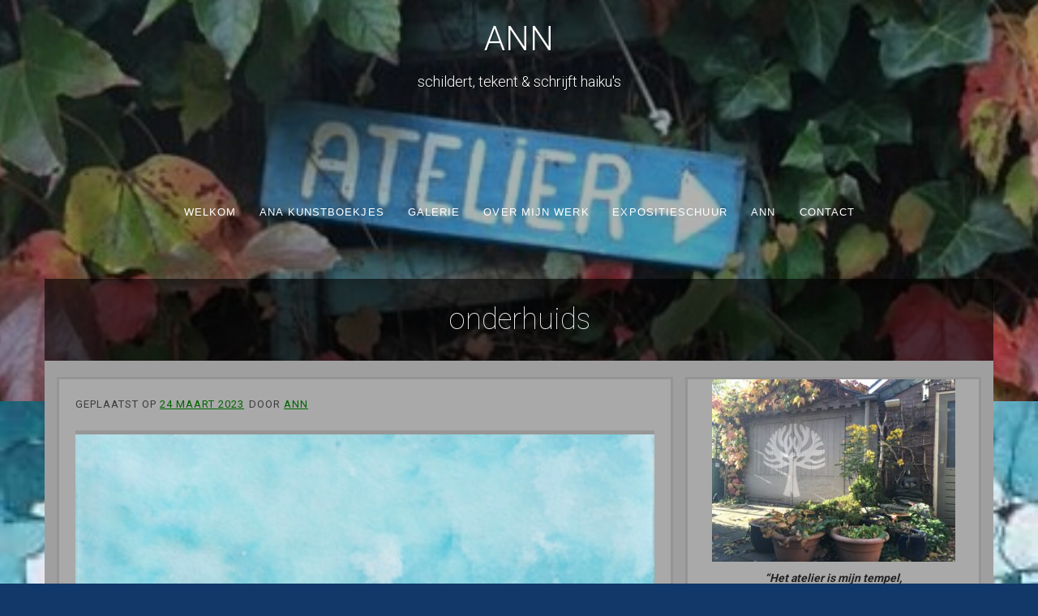

--- FILE ---
content_type: text/html; charset=UTF-8
request_url: https://annhoogendoorn.nl/onderhuids/
body_size: 15025
content:
<!DOCTYPE html>
<html lang="nl-NL">
<head>
<meta charset="UTF-8">
<meta name="viewport" content="width=device-width, initial-scale=1">
<link rel="profile" href="http://gmpg.org/xfn/11">
<link rel="pingback" href="https://annhoogendoorn.nl/xmlrpc.php">

<meta name='robots' content='index, follow, max-image-preview:large, max-snippet:-1, max-video-preview:-1' />

	<!-- This site is optimized with the Yoast SEO plugin v26.7 - https://yoast.com/wordpress/plugins/seo/ -->
	<title>onderhuids - ANN</title>
	<meta name="description" content="na haiga ’ onderhuids&quot;, tekst en beeld ©Ann Hoogendoorn. Ann schildert, tekent en schrijft haiku&#039;s in de Ooij(polder) bij Nijmegen." />
	<link rel="canonical" href="https://annhoogendoorn.nl/onderhuids/" />
	<meta property="og:locale" content="nl_NL" />
	<meta property="og:type" content="article" />
	<meta property="og:title" content="onderhuids - ANN" />
	<meta property="og:description" content="na haiga ’ onderhuids&quot;, tekst en beeld ©Ann Hoogendoorn. Ann schildert, tekent en schrijft haiku&#039;s in de Ooij(polder) bij Nijmegen." />
	<meta property="og:url" content="https://annhoogendoorn.nl/onderhuids/" />
	<meta property="og:site_name" content="ANN" />
	<meta property="article:publisher" content="https://www.facebook.com/expositieschuurOoijpolder" />
	<meta property="article:published_time" content="2023-03-24T10:37:56+00:00" />
	<meta property="og:image" content="https://annhoogendoorn.nl/wp-content/uploads/2023/03/onderhuids.jpg" />
	<meta property="og:image:width" content="320" />
	<meta property="og:image:height" content="450" />
	<meta property="og:image:type" content="image/jpeg" />
	<meta name="author" content="ann" />
	<meta name="twitter:label1" content="Geschreven door" />
	<meta name="twitter:data1" content="ann" />
	<meta name="twitter:label2" content="Geschatte leestijd" />
	<meta name="twitter:data2" content="1 minuut" />
	<script type="application/ld+json" class="yoast-schema-graph">{"@context":"https://schema.org","@graph":[{"@type":"Article","@id":"https://annhoogendoorn.nl/onderhuids/#article","isPartOf":{"@id":"https://annhoogendoorn.nl/onderhuids/"},"author":{"name":"ann","@id":"https://annhoogendoorn.nl/#/schema/person/80672548fb3175a05a7f5afb70d3bf01"},"headline":"onderhuids","datePublished":"2023-03-24T10:37:56+00:00","mainEntityOfPage":{"@id":"https://annhoogendoorn.nl/onderhuids/"},"wordCount":59,"image":{"@id":"https://annhoogendoorn.nl/onderhuids/#primaryimage"},"thumbnailUrl":"https://annhoogendoorn.nl/wp-content/uploads/2023/03/onderhuids.jpg","articleSection":["BERICHTEN"],"inLanguage":"nl-NL"},{"@type":"WebPage","@id":"https://annhoogendoorn.nl/onderhuids/","url":"https://annhoogendoorn.nl/onderhuids/","name":"onderhuids - ANN","isPartOf":{"@id":"https://annhoogendoorn.nl/#website"},"primaryImageOfPage":{"@id":"https://annhoogendoorn.nl/onderhuids/#primaryimage"},"image":{"@id":"https://annhoogendoorn.nl/onderhuids/#primaryimage"},"thumbnailUrl":"https://annhoogendoorn.nl/wp-content/uploads/2023/03/onderhuids.jpg","datePublished":"2023-03-24T10:37:56+00:00","author":{"@id":"https://annhoogendoorn.nl/#/schema/person/80672548fb3175a05a7f5afb70d3bf01"},"description":"na haiga ’ onderhuids\", tekst en beeld ©Ann Hoogendoorn. Ann schildert, tekent en schrijft haiku's in de Ooij(polder) bij Nijmegen.","breadcrumb":{"@id":"https://annhoogendoorn.nl/onderhuids/#breadcrumb"},"inLanguage":"nl-NL","potentialAction":[{"@type":"ReadAction","target":["https://annhoogendoorn.nl/onderhuids/"]}]},{"@type":"ImageObject","inLanguage":"nl-NL","@id":"https://annhoogendoorn.nl/onderhuids/#primaryimage","url":"https://annhoogendoorn.nl/wp-content/uploads/2023/03/onderhuids.jpg","contentUrl":"https://annhoogendoorn.nl/wp-content/uploads/2023/03/onderhuids.jpg","width":320,"height":450},{"@type":"BreadcrumbList","@id":"https://annhoogendoorn.nl/onderhuids/#breadcrumb","itemListElement":[{"@type":"ListItem","position":1,"name":"Home","item":"https://annhoogendoorn.nl/"},{"@type":"ListItem","position":2,"name":"onderhuids"}]},{"@type":"WebSite","@id":"https://annhoogendoorn.nl/#website","url":"https://annhoogendoorn.nl/","name":"ANN","description":"schildert, tekent &amp; schrijft haiku&#039;s","potentialAction":[{"@type":"SearchAction","target":{"@type":"EntryPoint","urlTemplate":"https://annhoogendoorn.nl/?s={search_term_string}"},"query-input":{"@type":"PropertyValueSpecification","valueRequired":true,"valueName":"search_term_string"}}],"inLanguage":"nl-NL"},{"@type":"Person","@id":"https://annhoogendoorn.nl/#/schema/person/80672548fb3175a05a7f5afb70d3bf01","name":"ann","url":"https://annhoogendoorn.nl/author/ann/"}]}</script>
	<!-- / Yoast SEO plugin. -->


<link rel='dns-prefetch' href='//player.vimeo.com' />
<link rel='dns-prefetch' href='//fonts.googleapis.com' />
<link rel="alternate" type="application/rss+xml" title="ANN &raquo; feed" href="https://annhoogendoorn.nl/feed/" />
<link rel="alternate" type="application/rss+xml" title="ANN &raquo; reacties feed" href="https://annhoogendoorn.nl/comments/feed/" />
<link rel="alternate" type="application/rss+xml" title="ANN &raquo; onderhuids reacties feed" href="https://annhoogendoorn.nl/onderhuids/feed/" />
<link rel="alternate" title="oEmbed (JSON)" type="application/json+oembed" href="https://annhoogendoorn.nl/wp-json/oembed/1.0/embed?url=https%3A%2F%2Fannhoogendoorn.nl%2Fonderhuids%2F" />
<link rel="alternate" title="oEmbed (XML)" type="text/xml+oembed" href="https://annhoogendoorn.nl/wp-json/oembed/1.0/embed?url=https%3A%2F%2Fannhoogendoorn.nl%2Fonderhuids%2F&#038;format=xml" />
<style id='wp-img-auto-sizes-contain-inline-css' type='text/css'>
img:is([sizes=auto i],[sizes^="auto," i]){contain-intrinsic-size:3000px 1500px}
/*# sourceURL=wp-img-auto-sizes-contain-inline-css */
</style>
<link rel='stylesheet' id='vimeo-for-wordpress-public-css' href='https://annhoogendoorn.nl/wp-content/plugins/vimeo/build/style-index.css?ver=1.2.2' type='text/css' media='all' />
<style id='wp-emoji-styles-inline-css' type='text/css'>

	img.wp-smiley, img.emoji {
		display: inline !important;
		border: none !important;
		box-shadow: none !important;
		height: 1em !important;
		width: 1em !important;
		margin: 0 0.07em !important;
		vertical-align: -0.1em !important;
		background: none !important;
		padding: 0 !important;
	}
/*# sourceURL=wp-emoji-styles-inline-css */
</style>
<style id='wp-block-library-inline-css' type='text/css'>
:root{--wp-block-synced-color:#7a00df;--wp-block-synced-color--rgb:122,0,223;--wp-bound-block-color:var(--wp-block-synced-color);--wp-editor-canvas-background:#ddd;--wp-admin-theme-color:#007cba;--wp-admin-theme-color--rgb:0,124,186;--wp-admin-theme-color-darker-10:#006ba1;--wp-admin-theme-color-darker-10--rgb:0,107,160.5;--wp-admin-theme-color-darker-20:#005a87;--wp-admin-theme-color-darker-20--rgb:0,90,135;--wp-admin-border-width-focus:2px}@media (min-resolution:192dpi){:root{--wp-admin-border-width-focus:1.5px}}.wp-element-button{cursor:pointer}:root .has-very-light-gray-background-color{background-color:#eee}:root .has-very-dark-gray-background-color{background-color:#313131}:root .has-very-light-gray-color{color:#eee}:root .has-very-dark-gray-color{color:#313131}:root .has-vivid-green-cyan-to-vivid-cyan-blue-gradient-background{background:linear-gradient(135deg,#00d084,#0693e3)}:root .has-purple-crush-gradient-background{background:linear-gradient(135deg,#34e2e4,#4721fb 50%,#ab1dfe)}:root .has-hazy-dawn-gradient-background{background:linear-gradient(135deg,#faaca8,#dad0ec)}:root .has-subdued-olive-gradient-background{background:linear-gradient(135deg,#fafae1,#67a671)}:root .has-atomic-cream-gradient-background{background:linear-gradient(135deg,#fdd79a,#004a59)}:root .has-nightshade-gradient-background{background:linear-gradient(135deg,#330968,#31cdcf)}:root .has-midnight-gradient-background{background:linear-gradient(135deg,#020381,#2874fc)}:root{--wp--preset--font-size--normal:16px;--wp--preset--font-size--huge:42px}.has-regular-font-size{font-size:1em}.has-larger-font-size{font-size:2.625em}.has-normal-font-size{font-size:var(--wp--preset--font-size--normal)}.has-huge-font-size{font-size:var(--wp--preset--font-size--huge)}.has-text-align-center{text-align:center}.has-text-align-left{text-align:left}.has-text-align-right{text-align:right}.has-fit-text{white-space:nowrap!important}#end-resizable-editor-section{display:none}.aligncenter{clear:both}.items-justified-left{justify-content:flex-start}.items-justified-center{justify-content:center}.items-justified-right{justify-content:flex-end}.items-justified-space-between{justify-content:space-between}.screen-reader-text{border:0;clip-path:inset(50%);height:1px;margin:-1px;overflow:hidden;padding:0;position:absolute;width:1px;word-wrap:normal!important}.screen-reader-text:focus{background-color:#ddd;clip-path:none;color:#444;display:block;font-size:1em;height:auto;left:5px;line-height:normal;padding:15px 23px 14px;text-decoration:none;top:5px;width:auto;z-index:100000}html :where(.has-border-color){border-style:solid}html :where([style*=border-top-color]){border-top-style:solid}html :where([style*=border-right-color]){border-right-style:solid}html :where([style*=border-bottom-color]){border-bottom-style:solid}html :where([style*=border-left-color]){border-left-style:solid}html :where([style*=border-width]){border-style:solid}html :where([style*=border-top-width]){border-top-style:solid}html :where([style*=border-right-width]){border-right-style:solid}html :where([style*=border-bottom-width]){border-bottom-style:solid}html :where([style*=border-left-width]){border-left-style:solid}html :where(img[class*=wp-image-]){height:auto;max-width:100%}:where(figure){margin:0 0 1em}html :where(.is-position-sticky){--wp-admin--admin-bar--position-offset:var(--wp-admin--admin-bar--height,0px)}@media screen and (max-width:600px){html :where(.is-position-sticky){--wp-admin--admin-bar--position-offset:0px}}

/*# sourceURL=wp-block-library-inline-css */
</style><style id='global-styles-inline-css' type='text/css'>
:root{--wp--preset--aspect-ratio--square: 1;--wp--preset--aspect-ratio--4-3: 4/3;--wp--preset--aspect-ratio--3-4: 3/4;--wp--preset--aspect-ratio--3-2: 3/2;--wp--preset--aspect-ratio--2-3: 2/3;--wp--preset--aspect-ratio--16-9: 16/9;--wp--preset--aspect-ratio--9-16: 9/16;--wp--preset--color--black: #000000;--wp--preset--color--cyan-bluish-gray: #abb8c3;--wp--preset--color--white: #ffffff;--wp--preset--color--pale-pink: #f78da7;--wp--preset--color--vivid-red: #cf2e2e;--wp--preset--color--luminous-vivid-orange: #ff6900;--wp--preset--color--luminous-vivid-amber: #fcb900;--wp--preset--color--light-green-cyan: #7bdcb5;--wp--preset--color--vivid-green-cyan: #00d084;--wp--preset--color--pale-cyan-blue: #8ed1fc;--wp--preset--color--vivid-cyan-blue: #0693e3;--wp--preset--color--vivid-purple: #9b51e0;--wp--preset--gradient--vivid-cyan-blue-to-vivid-purple: linear-gradient(135deg,rgb(6,147,227) 0%,rgb(155,81,224) 100%);--wp--preset--gradient--light-green-cyan-to-vivid-green-cyan: linear-gradient(135deg,rgb(122,220,180) 0%,rgb(0,208,130) 100%);--wp--preset--gradient--luminous-vivid-amber-to-luminous-vivid-orange: linear-gradient(135deg,rgb(252,185,0) 0%,rgb(255,105,0) 100%);--wp--preset--gradient--luminous-vivid-orange-to-vivid-red: linear-gradient(135deg,rgb(255,105,0) 0%,rgb(207,46,46) 100%);--wp--preset--gradient--very-light-gray-to-cyan-bluish-gray: linear-gradient(135deg,rgb(238,238,238) 0%,rgb(169,184,195) 100%);--wp--preset--gradient--cool-to-warm-spectrum: linear-gradient(135deg,rgb(74,234,220) 0%,rgb(151,120,209) 20%,rgb(207,42,186) 40%,rgb(238,44,130) 60%,rgb(251,105,98) 80%,rgb(254,248,76) 100%);--wp--preset--gradient--blush-light-purple: linear-gradient(135deg,rgb(255,206,236) 0%,rgb(152,150,240) 100%);--wp--preset--gradient--blush-bordeaux: linear-gradient(135deg,rgb(254,205,165) 0%,rgb(254,45,45) 50%,rgb(107,0,62) 100%);--wp--preset--gradient--luminous-dusk: linear-gradient(135deg,rgb(255,203,112) 0%,rgb(199,81,192) 50%,rgb(65,88,208) 100%);--wp--preset--gradient--pale-ocean: linear-gradient(135deg,rgb(255,245,203) 0%,rgb(182,227,212) 50%,rgb(51,167,181) 100%);--wp--preset--gradient--electric-grass: linear-gradient(135deg,rgb(202,248,128) 0%,rgb(113,206,126) 100%);--wp--preset--gradient--midnight: linear-gradient(135deg,rgb(2,3,129) 0%,rgb(40,116,252) 100%);--wp--preset--font-size--small: 13px;--wp--preset--font-size--medium: 20px;--wp--preset--font-size--large: 36px;--wp--preset--font-size--x-large: 42px;--wp--preset--spacing--20: 0.44rem;--wp--preset--spacing--30: 0.67rem;--wp--preset--spacing--40: 1rem;--wp--preset--spacing--50: 1.5rem;--wp--preset--spacing--60: 2.25rem;--wp--preset--spacing--70: 3.38rem;--wp--preset--spacing--80: 5.06rem;--wp--preset--shadow--natural: 6px 6px 9px rgba(0, 0, 0, 0.2);--wp--preset--shadow--deep: 12px 12px 50px rgba(0, 0, 0, 0.4);--wp--preset--shadow--sharp: 6px 6px 0px rgba(0, 0, 0, 0.2);--wp--preset--shadow--outlined: 6px 6px 0px -3px rgb(255, 255, 255), 6px 6px rgb(0, 0, 0);--wp--preset--shadow--crisp: 6px 6px 0px rgb(0, 0, 0);}:where(.is-layout-flex){gap: 0.5em;}:where(.is-layout-grid){gap: 0.5em;}body .is-layout-flex{display: flex;}.is-layout-flex{flex-wrap: wrap;align-items: center;}.is-layout-flex > :is(*, div){margin: 0;}body .is-layout-grid{display: grid;}.is-layout-grid > :is(*, div){margin: 0;}:where(.wp-block-columns.is-layout-flex){gap: 2em;}:where(.wp-block-columns.is-layout-grid){gap: 2em;}:where(.wp-block-post-template.is-layout-flex){gap: 1.25em;}:where(.wp-block-post-template.is-layout-grid){gap: 1.25em;}.has-black-color{color: var(--wp--preset--color--black) !important;}.has-cyan-bluish-gray-color{color: var(--wp--preset--color--cyan-bluish-gray) !important;}.has-white-color{color: var(--wp--preset--color--white) !important;}.has-pale-pink-color{color: var(--wp--preset--color--pale-pink) !important;}.has-vivid-red-color{color: var(--wp--preset--color--vivid-red) !important;}.has-luminous-vivid-orange-color{color: var(--wp--preset--color--luminous-vivid-orange) !important;}.has-luminous-vivid-amber-color{color: var(--wp--preset--color--luminous-vivid-amber) !important;}.has-light-green-cyan-color{color: var(--wp--preset--color--light-green-cyan) !important;}.has-vivid-green-cyan-color{color: var(--wp--preset--color--vivid-green-cyan) !important;}.has-pale-cyan-blue-color{color: var(--wp--preset--color--pale-cyan-blue) !important;}.has-vivid-cyan-blue-color{color: var(--wp--preset--color--vivid-cyan-blue) !important;}.has-vivid-purple-color{color: var(--wp--preset--color--vivid-purple) !important;}.has-black-background-color{background-color: var(--wp--preset--color--black) !important;}.has-cyan-bluish-gray-background-color{background-color: var(--wp--preset--color--cyan-bluish-gray) !important;}.has-white-background-color{background-color: var(--wp--preset--color--white) !important;}.has-pale-pink-background-color{background-color: var(--wp--preset--color--pale-pink) !important;}.has-vivid-red-background-color{background-color: var(--wp--preset--color--vivid-red) !important;}.has-luminous-vivid-orange-background-color{background-color: var(--wp--preset--color--luminous-vivid-orange) !important;}.has-luminous-vivid-amber-background-color{background-color: var(--wp--preset--color--luminous-vivid-amber) !important;}.has-light-green-cyan-background-color{background-color: var(--wp--preset--color--light-green-cyan) !important;}.has-vivid-green-cyan-background-color{background-color: var(--wp--preset--color--vivid-green-cyan) !important;}.has-pale-cyan-blue-background-color{background-color: var(--wp--preset--color--pale-cyan-blue) !important;}.has-vivid-cyan-blue-background-color{background-color: var(--wp--preset--color--vivid-cyan-blue) !important;}.has-vivid-purple-background-color{background-color: var(--wp--preset--color--vivid-purple) !important;}.has-black-border-color{border-color: var(--wp--preset--color--black) !important;}.has-cyan-bluish-gray-border-color{border-color: var(--wp--preset--color--cyan-bluish-gray) !important;}.has-white-border-color{border-color: var(--wp--preset--color--white) !important;}.has-pale-pink-border-color{border-color: var(--wp--preset--color--pale-pink) !important;}.has-vivid-red-border-color{border-color: var(--wp--preset--color--vivid-red) !important;}.has-luminous-vivid-orange-border-color{border-color: var(--wp--preset--color--luminous-vivid-orange) !important;}.has-luminous-vivid-amber-border-color{border-color: var(--wp--preset--color--luminous-vivid-amber) !important;}.has-light-green-cyan-border-color{border-color: var(--wp--preset--color--light-green-cyan) !important;}.has-vivid-green-cyan-border-color{border-color: var(--wp--preset--color--vivid-green-cyan) !important;}.has-pale-cyan-blue-border-color{border-color: var(--wp--preset--color--pale-cyan-blue) !important;}.has-vivid-cyan-blue-border-color{border-color: var(--wp--preset--color--vivid-cyan-blue) !important;}.has-vivid-purple-border-color{border-color: var(--wp--preset--color--vivid-purple) !important;}.has-vivid-cyan-blue-to-vivid-purple-gradient-background{background: var(--wp--preset--gradient--vivid-cyan-blue-to-vivid-purple) !important;}.has-light-green-cyan-to-vivid-green-cyan-gradient-background{background: var(--wp--preset--gradient--light-green-cyan-to-vivid-green-cyan) !important;}.has-luminous-vivid-amber-to-luminous-vivid-orange-gradient-background{background: var(--wp--preset--gradient--luminous-vivid-amber-to-luminous-vivid-orange) !important;}.has-luminous-vivid-orange-to-vivid-red-gradient-background{background: var(--wp--preset--gradient--luminous-vivid-orange-to-vivid-red) !important;}.has-very-light-gray-to-cyan-bluish-gray-gradient-background{background: var(--wp--preset--gradient--very-light-gray-to-cyan-bluish-gray) !important;}.has-cool-to-warm-spectrum-gradient-background{background: var(--wp--preset--gradient--cool-to-warm-spectrum) !important;}.has-blush-light-purple-gradient-background{background: var(--wp--preset--gradient--blush-light-purple) !important;}.has-blush-bordeaux-gradient-background{background: var(--wp--preset--gradient--blush-bordeaux) !important;}.has-luminous-dusk-gradient-background{background: var(--wp--preset--gradient--luminous-dusk) !important;}.has-pale-ocean-gradient-background{background: var(--wp--preset--gradient--pale-ocean) !important;}.has-electric-grass-gradient-background{background: var(--wp--preset--gradient--electric-grass) !important;}.has-midnight-gradient-background{background: var(--wp--preset--gradient--midnight) !important;}.has-small-font-size{font-size: var(--wp--preset--font-size--small) !important;}.has-medium-font-size{font-size: var(--wp--preset--font-size--medium) !important;}.has-large-font-size{font-size: var(--wp--preset--font-size--large) !important;}.has-x-large-font-size{font-size: var(--wp--preset--font-size--x-large) !important;}
/*# sourceURL=global-styles-inline-css */
</style>

<style id='classic-theme-styles-inline-css' type='text/css'>
/*! This file is auto-generated */
.wp-block-button__link{color:#fff;background-color:#32373c;border-radius:9999px;box-shadow:none;text-decoration:none;padding:calc(.667em + 2px) calc(1.333em + 2px);font-size:1.125em}.wp-block-file__button{background:#32373c;color:#fff;text-decoration:none}
/*# sourceURL=/wp-includes/css/classic-themes.min.css */
</style>
<link rel='stylesheet' id='-style-css' href='https://annhoogendoorn.nl/wp-content/themes/fifteen/style.css?ver=6.9' type='text/css' media='all' />
<link rel='stylesheet' id='-title-font-css' href='//fonts.googleapis.com/css?family=Roboto%3A100%2C300%2C400%2C700&#038;ver=6.9' type='text/css' media='all' />
<link rel='stylesheet' id='-body-font-css' href='//fonts.googleapis.com/css?family=Roboto%3A100%2C300%2C400%2C700&#038;ver=6.9' type='text/css' media='all' />
<link rel='stylesheet' id='font-awesome-css' href='https://annhoogendoorn.nl/wp-content/themes/fifteen/assets/font-awesome/css/font-awesome.min.css?ver=6.9' type='text/css' media='all' />
<link rel='stylesheet' id='nivo-slider-css' href='https://annhoogendoorn.nl/wp-content/themes/fifteen/assets/css/nivo-slider.css?ver=6.9' type='text/css' media='all' />
<link rel='stylesheet' id='nivo-skin-css' href='https://annhoogendoorn.nl/wp-content/themes/fifteen/assets/css/nivo-default/default.css?ver=6.9' type='text/css' media='all' />
<link rel='stylesheet' id='bootstrap-css' href='https://annhoogendoorn.nl/wp-content/themes/fifteen/assets/bootstrap/css/bootstrap.min.css?ver=6.9' type='text/css' media='all' />
<link rel='stylesheet' id='hover-style-css' href='https://annhoogendoorn.nl/wp-content/themes/fifteen/assets/css/hover.min.css?ver=6.9' type='text/css' media='all' />
<link rel='stylesheet' id='animate-style-css' href='https://annhoogendoorn.nl/wp-content/themes/fifteen/assets/css/animate.css?ver=6.9' type='text/css' media='all' />
<link rel='stylesheet' id='fifteen-main-theme-style-css' href='https://annhoogendoorn.nl/wp-content/themes/fifteen/assets/theme-styles/css/default.css?ver=6.9' type='text/css' media='all' />
<style id='fifteen-main-theme-style-inline-css' type='text/css'>
#masthead #site-logo img { transform-origin: left; }#social-search .searchform:before { border-left-color: #113868 }#social-search .searchform, #social-search .searchform:after { background: #113868 }.title-font, h1, h2 { font-family: Roboto; }body { font-family: Roboto; }#masthead h1.site-title a { color: #ffffff; }#masthead h2.site-description { color: #ffffff; }. { padding: 20px 20px; }#masthead h1.site-title {font-size:42px !important;}
/*# sourceURL=fifteen-main-theme-style-inline-css */
</style>
<script type="text/javascript" src="https://annhoogendoorn.nl/wp-includes/js/jquery/jquery.min.js?ver=3.7.1" id="jquery-core-js"></script>
<script type="text/javascript" src="https://annhoogendoorn.nl/wp-includes/js/jquery/jquery-migrate.min.js?ver=3.4.1" id="jquery-migrate-js"></script>
<script type="text/javascript" src="https://player.vimeo.com/api/player.js?ver=1.2.2" id="vimeo-for-wordpress-player-js"></script>
<link rel="https://api.w.org/" href="https://annhoogendoorn.nl/wp-json/" /><link rel="alternate" title="JSON" type="application/json" href="https://annhoogendoorn.nl/wp-json/wp/v2/posts/9536" /><link rel="EditURI" type="application/rsd+xml" title="RSD" href="https://annhoogendoorn.nl/xmlrpc.php?rsd" />
<meta name="generator" content="WordPress 6.9" />
<link rel='shortlink' href='https://annhoogendoorn.nl/?p=9536' />
<script id="wpcp_disable_selection" type="text/javascript">
var image_save_msg='You are not allowed to save images!';
	var no_menu_msg='Context Menu disabled!';
	var smessage = "Content is protected !!";

function disableEnterKey(e)
{
	var elemtype = e.target.tagName;
	
	elemtype = elemtype.toUpperCase();
	
	if (elemtype == "TEXT" || elemtype == "TEXTAREA" || elemtype == "INPUT" || elemtype == "PASSWORD" || elemtype == "SELECT" || elemtype == "OPTION" || elemtype == "EMBED")
	{
		elemtype = 'TEXT';
	}
	
	if (e.ctrlKey){
     var key;
     if(window.event)
          key = window.event.keyCode;     //IE
     else
          key = e.which;     //firefox (97)
    //if (key != 17) alert(key);
     if (elemtype!= 'TEXT' && (key == 97 || key == 65 || key == 67 || key == 99 || key == 88 || key == 120 || key == 26 || key == 85  || key == 86 || key == 83 || key == 43 || key == 73))
     {
		if(wccp_free_iscontenteditable(e)) return true;
		show_wpcp_message('You are not allowed to copy content or view source');
		return false;
     }else
     	return true;
     }
}


/*For contenteditable tags*/
function wccp_free_iscontenteditable(e)
{
	var e = e || window.event; // also there is no e.target property in IE. instead IE uses window.event.srcElement
  	
	var target = e.target || e.srcElement;

	var elemtype = e.target.nodeName;
	
	elemtype = elemtype.toUpperCase();
	
	var iscontenteditable = "false";
		
	if(typeof target.getAttribute!="undefined" ) iscontenteditable = target.getAttribute("contenteditable"); // Return true or false as string
	
	var iscontenteditable2 = false;
	
	if(typeof target.isContentEditable!="undefined" ) iscontenteditable2 = target.isContentEditable; // Return true or false as boolean

	if(target.parentElement.isContentEditable) iscontenteditable2 = true;
	
	if (iscontenteditable == "true" || iscontenteditable2 == true)
	{
		if(typeof target.style!="undefined" ) target.style.cursor = "text";
		
		return true;
	}
}

////////////////////////////////////
function disable_copy(e)
{	
	var e = e || window.event; // also there is no e.target property in IE. instead IE uses window.event.srcElement
	
	var elemtype = e.target.tagName;
	
	elemtype = elemtype.toUpperCase();
	
	if (elemtype == "TEXT" || elemtype == "TEXTAREA" || elemtype == "INPUT" || elemtype == "PASSWORD" || elemtype == "SELECT" || elemtype == "OPTION" || elemtype == "EMBED")
	{
		elemtype = 'TEXT';
	}
	
	if(wccp_free_iscontenteditable(e)) return true;
	
	var isSafari = /Safari/.test(navigator.userAgent) && /Apple Computer/.test(navigator.vendor);
	
	var checker_IMG = '';
	if (elemtype == "IMG" && checker_IMG == 'checked' && e.detail >= 2) {show_wpcp_message(alertMsg_IMG);return false;}
	if (elemtype != "TEXT")
	{
		if (smessage !== "" && e.detail == 2)
			show_wpcp_message(smessage);
		
		if (isSafari)
			return true;
		else
			return false;
	}	
}

//////////////////////////////////////////
function disable_copy_ie()
{
	var e = e || window.event;
	var elemtype = window.event.srcElement.nodeName;
	elemtype = elemtype.toUpperCase();
	if(wccp_free_iscontenteditable(e)) return true;
	if (elemtype == "IMG") {show_wpcp_message(alertMsg_IMG);return false;}
	if (elemtype != "TEXT" && elemtype != "TEXTAREA" && elemtype != "INPUT" && elemtype != "PASSWORD" && elemtype != "SELECT" && elemtype != "OPTION" && elemtype != "EMBED")
	{
		return false;
	}
}	
function reEnable()
{
	return true;
}
document.onkeydown = disableEnterKey;
document.onselectstart = disable_copy_ie;
if(navigator.userAgent.indexOf('MSIE')==-1)
{
	document.onmousedown = disable_copy;
	document.onclick = reEnable;
}
function disableSelection(target)
{
    //For IE This code will work
    if (typeof target.onselectstart!="undefined")
    target.onselectstart = disable_copy_ie;
    
    //For Firefox This code will work
    else if (typeof target.style.MozUserSelect!="undefined")
    {target.style.MozUserSelect="none";}
    
    //All other  (ie: Opera) This code will work
    else
    target.onmousedown=function(){return false}
    target.style.cursor = "default";
}
//Calling the JS function directly just after body load
window.onload = function(){disableSelection(document.body);};

//////////////////special for safari Start////////////////
var onlongtouch;
var timer;
var touchduration = 1000; //length of time we want the user to touch before we do something

var elemtype = "";
function touchstart(e) {
	var e = e || window.event;
  // also there is no e.target property in IE.
  // instead IE uses window.event.srcElement
  	var target = e.target || e.srcElement;
	
	elemtype = window.event.srcElement.nodeName;
	
	elemtype = elemtype.toUpperCase();
	
	if(!wccp_pro_is_passive()) e.preventDefault();
	if (!timer) {
		timer = setTimeout(onlongtouch, touchduration);
	}
}

function touchend() {
    //stops short touches from firing the event
    if (timer) {
        clearTimeout(timer);
        timer = null;
    }
	onlongtouch();
}

onlongtouch = function(e) { //this will clear the current selection if anything selected
	
	if (elemtype != "TEXT" && elemtype != "TEXTAREA" && elemtype != "INPUT" && elemtype != "PASSWORD" && elemtype != "SELECT" && elemtype != "EMBED" && elemtype != "OPTION")	
	{
		if (window.getSelection) {
			if (window.getSelection().empty) {  // Chrome
			window.getSelection().empty();
			} else if (window.getSelection().removeAllRanges) {  // Firefox
			window.getSelection().removeAllRanges();
			}
		} else if (document.selection) {  // IE?
			document.selection.empty();
		}
		return false;
	}
};

document.addEventListener("DOMContentLoaded", function(event) { 
    window.addEventListener("touchstart", touchstart, false);
    window.addEventListener("touchend", touchend, false);
});

function wccp_pro_is_passive() {

  var cold = false,
  hike = function() {};

  try {
	  const object1 = {};
  var aid = Object.defineProperty(object1, 'passive', {
  get() {cold = true}
  });
  window.addEventListener('test', hike, aid);
  window.removeEventListener('test', hike, aid);
  } catch (e) {}

  return cold;
}
/*special for safari End*/
</script>
<script id="wpcp_disable_Right_Click" type="text/javascript">
document.ondragstart = function() { return false;}
	function nocontext(e) {
	   return false;
	}
	document.oncontextmenu = nocontext;
</script>
<style>
.unselectable
{
-moz-user-select:none;
-webkit-user-select:none;
cursor: default;
}
html
{
-webkit-touch-callout: none;
-webkit-user-select: none;
-khtml-user-select: none;
-moz-user-select: none;
-ms-user-select: none;
user-select: none;
-webkit-tap-highlight-color: rgba(0,0,0,0);
}
</style>
<script id="wpcp_css_disable_selection" type="text/javascript">
var e = document.getElementsByTagName('body')[0];
if(e)
{
	e.setAttribute('unselectable',"on");
}
</script>
	<style>
	#masthead {
			background-size: cover;
			background-position-x: center;
			background-repeat: no-repeat;
		}
	</style>	
	<style type="text/css" id="custom-background-css">
body.custom-background { background-color: #113868; background-image: url("https://annhoogendoorn.nl/wp-content/uploads/2025/03/IMG_0133.jpeg"); background-position: center center; background-size: cover; background-repeat: repeat; background-attachment: fixed; }
</style>
	</head>
<body class="wp-singular post-template-default single single-post postid-9536 single-format-standard custom-background wp-theme-fifteen unselectable sidebar-enabled">
<div id="page" class="hfeed site">
	
		<div id="top-bar">
	<div class="container top-bar-inner">
		<div id="contact-icons">
								</div>
		
	</div>
</div>		
	<header id="masthead" class="site-header" role="banner" data-parallax="scroll" data-speed="0.15" data-image-src="https://annhoogendoorn.nl/wp-content/uploads/2025/03/cropped-atelier-bordje-rotated-1.jpg">
	<div class="layer"></div>
		<div class="container a">
			<div class="site-branding col">
								<div id="text-title-desc">
				<h1 class="site-title title-font"><a href="https://annhoogendoorn.nl/" rel="home">ANN</a></h1>
				<h2 class="site-description">schildert, tekent &amp; schrijft haiku&#039;s</h2>
				</div>
			</div>
			
			<div id="social-icons">
							</div>
            <div id="slickmenu"></div>
				<nav id="site-navigation" class="main-navigation col title-font" role="navigation">
		<div class="menu-mijn-menu-container"><ul id="menu-mijn-menu" class="menu"><li id="menu-item-9651" class="menu-item menu-item-type-post_type menu-item-object-page menu-item-home"><a href="https://annhoogendoorn.nl/"></i>WELKOM</a></li>
<li id="menu-item-10584" class="menu-item menu-item-type-taxonomy menu-item-object-category menu-item-has-children"><a href="https://annhoogendoorn.nl/ana-kunstboekjes/"></i>ANA KUNSTBOEKJES</a>
<ul class="sub-menu">
	<li id="menu-item-10585" class="menu-item menu-item-type-post_type menu-item-object-post"><a href="https://annhoogendoorn.nl/ana-kunstboekje-bestellen/"></i>Ana kunstboekjes bestellen</a></li>
	<li id="menu-item-10587" class="menu-item menu-item-type-post_type menu-item-object-post"><a href="https://annhoogendoorn.nl/recensie-2e-ana-kunstboekje-ana-en-art/"></i>Recensie van het Poëziecentrum Nederland</a></li>
	<li id="menu-item-10591" class="menu-item menu-item-type-post_type menu-item-object-post"><a href="https://annhoogendoorn.nl/ana-2/"></i>1e Ana-kunstboekje ‘Ana’, 1e luik</a></li>
	<li id="menu-item-10588" class="menu-item menu-item-type-post_type menu-item-object-post"><a href="https://annhoogendoorn.nl/lezers-over-het-1e-ana-kunstboekje-ana/"></i>Lezers over het 1e Ana kunstboekje ‘Ana’</a></li>
	<li id="menu-item-10592" class="menu-item menu-item-type-post_type menu-item-object-post"><a href="https://annhoogendoorn.nl/ana-en-art/"></i>2e Ana-kunstboekje ‘Ana en Art’, 2e luik</a></li>
	<li id="menu-item-10589" class="menu-item menu-item-type-post_type menu-item-object-post"><a href="https://annhoogendoorn.nl/lezers/"></i>Lezers over het 2e Ana kunstboekje ‘Ana en Art’</a></li>
	<li id="menu-item-10593" class="menu-item menu-item-type-post_type menu-item-object-post"><a href="https://annhoogendoorn.nl/ana-gaat-verder/"></i>3e Ana-kunstboekje ‘Ana gaat verder’ (3e luik)</a></li>
	<li id="menu-item-10594" class="menu-item menu-item-type-post_type menu-item-object-post"><a href="https://annhoogendoorn.nl/weekly-translated-anas/"></i>NEW! weekly translated Ana’s</a></li>
</ul>
</li>
<li id="menu-item-9653" class="menu-item menu-item-type-taxonomy menu-item-object-category menu-item-has-children"><a href="https://annhoogendoorn.nl/galerie/"></i>GALERIE</a>
<ul class="sub-menu">
	<li id="menu-item-9679" class="menu-item menu-item-type-post_type menu-item-object-post"><a href="https://annhoogendoorn.nl/schilderijbollen/"></i>Schilderijbollen</a></li>
	<li id="menu-item-9693" class="menu-item menu-item-type-post_type menu-item-object-post"><a href="https://annhoogendoorn.nl/handpainted-by-ann/"></i>handpainted by ANN</a></li>
	<li id="menu-item-9681" class="menu-item menu-item-type-post_type menu-item-object-post"><a href="https://annhoogendoorn.nl/misterie/"></i>MISTerie</a></li>
	<li id="menu-item-9682" class="menu-item menu-item-type-post_type menu-item-object-post"><a href="https://annhoogendoorn.nl/de-innerlijke-polder/"></i>De innerlijke polder</a></li>
	<li id="menu-item-9684" class="menu-item menu-item-type-post_type menu-item-object-post"><a href="https://annhoogendoorn.nl/a-personal-myth/"></i>A personal myth</a></li>
	<li id="menu-item-9685" class="menu-item menu-item-type-post_type menu-item-object-post"><a href="https://annhoogendoorn.nl/annaloog-photoshopwerk/"></i>Ann’aloog photoshopwerk</a></li>
	<li id="menu-item-9686" class="menu-item menu-item-type-post_type menu-item-object-post"><a href="https://annhoogendoorn.nl/wreck-this-journal/"></i>Wreck this journal</a></li>
	<li id="menu-item-9687" class="menu-item menu-item-type-post_type menu-item-object-post"><a href="https://annhoogendoorn.nl/schilderijen-van-ann-hoogendoorn/"></i>Schilderijen</a></li>
	<li id="menu-item-9688" class="menu-item menu-item-type-post_type menu-item-object-post"><a href="https://annhoogendoorn.nl/tuinschetsjes-van-de-tuinvrouw-ann/"></i>Tuinschetsjes</a></li>
	<li id="menu-item-9689" class="menu-item menu-item-type-post_type menu-item-object-post"><a href="https://annhoogendoorn.nl/grayscales/"></i>Grayscale’s</a></li>
	<li id="menu-item-9690" class="menu-item menu-item-type-post_type menu-item-object-post"><a href="https://annhoogendoorn.nl/bladeren/"></i>Bladeren</a></li>
	<li id="menu-item-9691" class="menu-item menu-item-type-post_type menu-item-object-post"><a href="https://annhoogendoorn.nl/oost-indische-inkt-tekeningen/"></i>Oost-Indische inkt tekeningen</a></li>
	<li id="menu-item-9692" class="menu-item menu-item-type-post_type menu-item-object-post"><a href="https://annhoogendoorn.nl/vinyltegels/"></i>vinyltegels</a></li>
</ul>
</li>
<li id="menu-item-9658" class="menu-item menu-item-type-post_type menu-item-object-page"><a href="https://annhoogendoorn.nl/over-haar-werk/"></i>OVER MIJN WERK</a></li>
<li id="menu-item-9654" class="menu-item menu-item-type-taxonomy menu-item-object-category"><a href="https://annhoogendoorn.nl/expositieschuur/"></i>EXPOSITIESCHUUR</a></li>
<li id="menu-item-9656" class="menu-item menu-item-type-post_type menu-item-object-page"><a href="https://annhoogendoorn.nl/ann/"></i>ANN</a></li>
<li id="menu-item-9657" class="menu-item menu-item-type-post_type menu-item-object-page"><a href="https://annhoogendoorn.nl/contactgegevens/"></i>CONTACT</a></li>
</ul></div>	</nav><!-- #site-navigation -->
	<div id="slickmenu"></div>		</div>
    <h1 class="container single-entry-title">onderhuids</h1></header><!-- #masthead -->
    	
	<div class="mega-container">

                

		<div id="content" class="site-content container">

            <header class="entry-header">
	<div id="primary-mono" class="content-area col-md-8">
		<main id="main" class="site-main" role="main">

		
			<article id="post-9536" class="post-9536 post type-post status-publish format-standard has-post-thumbnail hentry category-berichten">

    <header class="entry-header">
<!--        -->    <div class="entry-meta">
			<span class="posted-on">Geplaatst op <a href="https://annhoogendoorn.nl/onderhuids/" rel="bookmark"><time class="entry-date published updated" datetime="2023-03-24T11:37:56+01:00">24 maart 2023</time></a></span><span class="byline"> door <span class="author vcard"><a class="url fn n" href="https://annhoogendoorn.nl/author/ann/">ann</a></span></span>		</div><!-- .entry-meta -->
	</header><!-- .entry-header -->

			<div id="featured-image">
			<img width="320" height="450" src="https://annhoogendoorn.nl/wp-content/uploads/2023/03/onderhuids.jpg" class="attachment-full size-full wp-post-image" alt="" decoding="async" fetchpriority="high" srcset="https://annhoogendoorn.nl/wp-content/uploads/2023/03/onderhuids.jpg 320w, https://annhoogendoorn.nl/wp-content/uploads/2023/03/onderhuids-213x300.jpg 213w" sizes="(max-width: 320px) 100vw, 320px" />	</div>
		
			
			
			
	<div class="entry-content">
		<p style="text-align: center;">hoe ze opgroeide<br />
reist onderhuids met haar mee<br />
waar Ana ook gaat</p>
<p>&nbsp;</p>
<p>&nbsp;</p>
<p style="text-align: center;">Ana haiga (tekening en haiku) ©Ann Hoogendoorn 2023</p>
<p style="text-align: center;">Dankzij een geslaagde crowdfunding campagne bij  het platform <a href="https://www.voordekunst.nl/projecten/13660-ana-en-art-2e-ana-kunstboekje-1" target="_blank" rel="noopener">Voordekuns</a>t is het 2e Ana kunstboekje <i>Ana en Art</i> er nu ook. Met bijdragen van het Prins Bernard Cultuurfonds, de Provincie Gelderland; Leve het Geven.</p>
<p style="text-align: center;"><a href="https://annhoogendoorn.nl/ana-kunstboekje-bestellen/" target="_blank" rel="noopener">Bestellen</a></p>
<p style="text-align: center;">Ann Hoogendoorn<br />
Ooijpolder, 24.3.2023</p>
			</div><!-- .entry-content -->

	<footer class="entry-footer">
		<span class="cat-links"><span class="cat-title">Categorieën</span> <a href="https://annhoogendoorn.nl/berichten/" rel="category tag">BERICHTEN</a></span>	</footer><!-- .entry-footer -->
</article><!-- #post-## -->

			
			
		
		</main><!-- #main -->
	</div><!-- #primary -->

<div id="secondary" class="widget-area col-md-4" role="complementary">
	<aside id="text-2" class="widget widget_text">			<div class="textwidget"><p><img loading="lazy" decoding="async" class="size-medium wp-image-10386 aligncenter" src="https://annhoogendoorn.nl/wp-content/uploads/2025/03/Expositieschuur-Ann-Hoogendoorn-300x225.jpg" alt="" width="300" height="225" srcset="https://annhoogendoorn.nl/wp-content/uploads/2025/03/Expositieschuur-Ann-Hoogendoorn-300x225.jpg 300w, https://annhoogendoorn.nl/wp-content/uploads/2025/03/Expositieschuur-Ann-Hoogendoorn-700x525.jpg 700w, https://annhoogendoorn.nl/wp-content/uploads/2025/03/Expositieschuur-Ann-Hoogendoorn-768x576.jpg 768w, https://annhoogendoorn.nl/wp-content/uploads/2025/03/Expositieschuur-Ann-Hoogendoorn-1536x1152.jpg 1536w, https://annhoogendoorn.nl/wp-content/uploads/2025/03/Expositieschuur-Ann-Hoogendoorn-2048x1536.jpg 2048w" sizes="auto, (max-width: 300px) 100vw, 300px" /></p>
<p style="text-align: center;"><strong><em>“Het atelier is mijn tempel,<br />
</em></strong><strong><em>de werken zijn mijn meditaties<br />
</em></strong><strong><em>en de tuin is mijn dankbaar gebed”</em></strong></p>
<p>&nbsp;</p>
<p>&nbsp;</p>
</div>
		</aside><aside id="fifteen_rp-2" class="widget widget_fifteen_rp"><h3 class="widget-title title-font">Laatste berichten</h3><style> .search-field {margin-top: 20px;} #search-2 h3.widget-title{margin: 0px;}</style>		<ul class="rp">
		         		 
		         <li class='rp-item'>
		         		         <div class='rp-thumb'><a href="https://annhoogendoorn.nl/bezieling/"><img width="100" height="100" src="https://annhoogendoorn.nl/wp-content/uploads/2026/01/bezieling-100x100.png" class="attachment-thumbnail size-thumbnail wp-post-image" alt="" decoding="async" loading="lazy" /></a></div>
		         	
		         <div class='rp-title'><a href="https://annhoogendoorn.nl/bezieling/">bezieling</a></div>
		         <div class='rp-date'> 2026 @ 13: 14,16 jan 2026 @ 13:14, 2026</div>
		         </li>      
		      
		         		 
		         <li class='rp-item'>
		         		         <div class='rp-thumb'><a href="https://annhoogendoorn.nl/weekly-translated-anas/"><img width="100" height="100" src="https://annhoogendoorn.nl/wp-content/uploads/2025/02/trust-100x100.jpg" class="attachment-thumbnail size-thumbnail wp-post-image" alt="" decoding="async" loading="lazy" /></a></div>
		         	
		         <div class='rp-title'><a href="https://annhoogendoorn.nl/weekly-translated-anas/">Weekly translated Ana&#8217;s</a></div>
		         <div class='rp-date'> 2026 @ 10: 00,14 jan 2026 @ 10:00, 2026</div>
		         </li>      
		      
		         		 
		         <li class='rp-item'>
		         		         <div class='rp-thumb'><a href="https://annhoogendoorn.nl/landschap-2/"><img width="100" height="100" src="https://annhoogendoorn.nl/wp-content/uploads/2026/01/landschap-100x100.png" class="attachment-thumbnail size-thumbnail wp-post-image" alt="" decoding="async" loading="lazy" /></a></div>
		         	
		         <div class='rp-title'><a href="https://annhoogendoorn.nl/landschap-2/">landschap</a></div>
		         <div class='rp-date'> 2026 @ 12: 04,9 jan 2026 @ 12:04, 2026</div>
		         </li>      
		      
		         		 
		         <li class='rp-item'>
		         		         <div class='rp-thumb'><a href="https://annhoogendoorn.nl/drie-eenheid/"><img width="100" height="100" src="https://annhoogendoorn.nl/wp-content/uploads/2026/01/eenheid-100x100.png" class="attachment-thumbnail size-thumbnail wp-post-image" alt="" decoding="async" loading="lazy" /></a></div>
		         	
		         <div class='rp-title'><a href="https://annhoogendoorn.nl/drie-eenheid/">drie-éénheid</a></div>
		         <div class='rp-date'> 2026 @ 12: 04,2 jan 2026 @ 12:04, 2026</div>
		         </li>      
		      
		         		 
		         <li class='rp-item'>
		         		         <div class='rp-thumb'><a href="https://annhoogendoorn.nl/kerststress/"><img width="100" height="100" src="https://annhoogendoorn.nl/wp-content/uploads/2025/12/liever-100x100.png" class="attachment-thumbnail size-thumbnail wp-post-image" alt="" decoding="async" loading="lazy" /></a></div>
		         	
		         <div class='rp-title'><a href="https://annhoogendoorn.nl/kerststress/">kerststress</a></div>
		         <div class='rp-date'> 2025 @ 09: 10,26 dec 2025 @ 09:10, 2025</div>
		         </li>      
		      
				</ul>
		</aside><aside id="archives-3" class="widget widget_archive"><h3 class="widget-title title-font">Archieven</h3><style> .search-field {margin-top: 20px;} #search-2 h3.widget-title{margin: 0px;}</style>		<label class="screen-reader-text" for="archives-dropdown-3">Archieven</label>
		<select id="archives-dropdown-3" name="archive-dropdown">
			
			<option value="">Maand selecteren</option>
				<option value='https://annhoogendoorn.nl/2026/01/'> januari 2026 </option>
	<option value='https://annhoogendoorn.nl/2025/12/'> december 2025 </option>
	<option value='https://annhoogendoorn.nl/2025/11/'> november 2025 </option>
	<option value='https://annhoogendoorn.nl/2025/10/'> oktober 2025 </option>
	<option value='https://annhoogendoorn.nl/2025/09/'> september 2025 </option>
	<option value='https://annhoogendoorn.nl/2025/08/'> augustus 2025 </option>
	<option value='https://annhoogendoorn.nl/2025/07/'> juli 2025 </option>
	<option value='https://annhoogendoorn.nl/2025/06/'> juni 2025 </option>
	<option value='https://annhoogendoorn.nl/2025/05/'> mei 2025 </option>
	<option value='https://annhoogendoorn.nl/2025/04/'> april 2025 </option>
	<option value='https://annhoogendoorn.nl/2025/03/'> maart 2025 </option>
	<option value='https://annhoogendoorn.nl/2025/02/'> februari 2025 </option>
	<option value='https://annhoogendoorn.nl/2025/01/'> januari 2025 </option>
	<option value='https://annhoogendoorn.nl/2024/12/'> december 2024 </option>
	<option value='https://annhoogendoorn.nl/2024/11/'> november 2024 </option>
	<option value='https://annhoogendoorn.nl/2024/10/'> oktober 2024 </option>
	<option value='https://annhoogendoorn.nl/2024/09/'> september 2024 </option>
	<option value='https://annhoogendoorn.nl/2024/08/'> augustus 2024 </option>
	<option value='https://annhoogendoorn.nl/2024/07/'> juli 2024 </option>
	<option value='https://annhoogendoorn.nl/2024/06/'> juni 2024 </option>
	<option value='https://annhoogendoorn.nl/2024/05/'> mei 2024 </option>
	<option value='https://annhoogendoorn.nl/2024/04/'> april 2024 </option>
	<option value='https://annhoogendoorn.nl/2024/03/'> maart 2024 </option>
	<option value='https://annhoogendoorn.nl/2024/02/'> februari 2024 </option>
	<option value='https://annhoogendoorn.nl/2024/01/'> januari 2024 </option>
	<option value='https://annhoogendoorn.nl/2023/12/'> december 2023 </option>
	<option value='https://annhoogendoorn.nl/2023/11/'> november 2023 </option>
	<option value='https://annhoogendoorn.nl/2023/10/'> oktober 2023 </option>
	<option value='https://annhoogendoorn.nl/2023/09/'> september 2023 </option>
	<option value='https://annhoogendoorn.nl/2023/08/'> augustus 2023 </option>
	<option value='https://annhoogendoorn.nl/2023/07/'> juli 2023 </option>
	<option value='https://annhoogendoorn.nl/2023/06/'> juni 2023 </option>
	<option value='https://annhoogendoorn.nl/2023/05/'> mei 2023 </option>
	<option value='https://annhoogendoorn.nl/2023/04/'> april 2023 </option>
	<option value='https://annhoogendoorn.nl/2023/03/'> maart 2023 </option>
	<option value='https://annhoogendoorn.nl/2023/02/'> februari 2023 </option>
	<option value='https://annhoogendoorn.nl/2023/01/'> januari 2023 </option>
	<option value='https://annhoogendoorn.nl/2022/12/'> december 2022 </option>
	<option value='https://annhoogendoorn.nl/2022/11/'> november 2022 </option>
	<option value='https://annhoogendoorn.nl/2022/10/'> oktober 2022 </option>
	<option value='https://annhoogendoorn.nl/2022/09/'> september 2022 </option>
	<option value='https://annhoogendoorn.nl/2022/08/'> augustus 2022 </option>
	<option value='https://annhoogendoorn.nl/2022/07/'> juli 2022 </option>
	<option value='https://annhoogendoorn.nl/2022/06/'> juni 2022 </option>
	<option value='https://annhoogendoorn.nl/2022/05/'> mei 2022 </option>
	<option value='https://annhoogendoorn.nl/2022/04/'> april 2022 </option>
	<option value='https://annhoogendoorn.nl/2022/03/'> maart 2022 </option>
	<option value='https://annhoogendoorn.nl/2022/02/'> februari 2022 </option>
	<option value='https://annhoogendoorn.nl/2022/01/'> januari 2022 </option>
	<option value='https://annhoogendoorn.nl/2021/12/'> december 2021 </option>
	<option value='https://annhoogendoorn.nl/2021/11/'> november 2021 </option>
	<option value='https://annhoogendoorn.nl/2021/10/'> oktober 2021 </option>
	<option value='https://annhoogendoorn.nl/2021/09/'> september 2021 </option>
	<option value='https://annhoogendoorn.nl/2021/07/'> juli 2021 </option>
	<option value='https://annhoogendoorn.nl/2021/06/'> juni 2021 </option>
	<option value='https://annhoogendoorn.nl/2021/05/'> mei 2021 </option>
	<option value='https://annhoogendoorn.nl/2021/04/'> april 2021 </option>
	<option value='https://annhoogendoorn.nl/2021/03/'> maart 2021 </option>
	<option value='https://annhoogendoorn.nl/2021/02/'> februari 2021 </option>
	<option value='https://annhoogendoorn.nl/2021/01/'> januari 2021 </option>
	<option value='https://annhoogendoorn.nl/2020/12/'> december 2020 </option>
	<option value='https://annhoogendoorn.nl/2020/08/'> augustus 2020 </option>
	<option value='https://annhoogendoorn.nl/2020/07/'> juli 2020 </option>
	<option value='https://annhoogendoorn.nl/2020/06/'> juni 2020 </option>
	<option value='https://annhoogendoorn.nl/2020/05/'> mei 2020 </option>
	<option value='https://annhoogendoorn.nl/2020/04/'> april 2020 </option>
	<option value='https://annhoogendoorn.nl/2020/03/'> maart 2020 </option>
	<option value='https://annhoogendoorn.nl/2020/02/'> februari 2020 </option>
	<option value='https://annhoogendoorn.nl/2019/12/'> december 2019 </option>
	<option value='https://annhoogendoorn.nl/2019/11/'> november 2019 </option>
	<option value='https://annhoogendoorn.nl/2019/10/'> oktober 2019 </option>
	<option value='https://annhoogendoorn.nl/2019/09/'> september 2019 </option>
	<option value='https://annhoogendoorn.nl/2019/08/'> augustus 2019 </option>
	<option value='https://annhoogendoorn.nl/2019/07/'> juli 2019 </option>
	<option value='https://annhoogendoorn.nl/2019/06/'> juni 2019 </option>
	<option value='https://annhoogendoorn.nl/2019/05/'> mei 2019 </option>
	<option value='https://annhoogendoorn.nl/2019/04/'> april 2019 </option>
	<option value='https://annhoogendoorn.nl/2019/03/'> maart 2019 </option>
	<option value='https://annhoogendoorn.nl/2018/12/'> december 2018 </option>
	<option value='https://annhoogendoorn.nl/2018/11/'> november 2018 </option>
	<option value='https://annhoogendoorn.nl/2018/10/'> oktober 2018 </option>
	<option value='https://annhoogendoorn.nl/2018/09/'> september 2018 </option>
	<option value='https://annhoogendoorn.nl/2018/08/'> augustus 2018 </option>
	<option value='https://annhoogendoorn.nl/2018/06/'> juni 2018 </option>
	<option value='https://annhoogendoorn.nl/2018/03/'> maart 2018 </option>
	<option value='https://annhoogendoorn.nl/2018/01/'> januari 2018 </option>
	<option value='https://annhoogendoorn.nl/2017/12/'> december 2017 </option>
	<option value='https://annhoogendoorn.nl/2017/11/'> november 2017 </option>
	<option value='https://annhoogendoorn.nl/2017/10/'> oktober 2017 </option>
	<option value='https://annhoogendoorn.nl/2017/09/'> september 2017 </option>
	<option value='https://annhoogendoorn.nl/2017/08/'> augustus 2017 </option>
	<option value='https://annhoogendoorn.nl/2017/07/'> juli 2017 </option>
	<option value='https://annhoogendoorn.nl/2017/06/'> juni 2017 </option>
	<option value='https://annhoogendoorn.nl/2017/05/'> mei 2017 </option>
	<option value='https://annhoogendoorn.nl/2017/04/'> april 2017 </option>
	<option value='https://annhoogendoorn.nl/2017/03/'> maart 2017 </option>
	<option value='https://annhoogendoorn.nl/2017/02/'> februari 2017 </option>
	<option value='https://annhoogendoorn.nl/2017/01/'> januari 2017 </option>
	<option value='https://annhoogendoorn.nl/2016/12/'> december 2016 </option>
	<option value='https://annhoogendoorn.nl/2016/11/'> november 2016 </option>
	<option value='https://annhoogendoorn.nl/2016/09/'> september 2016 </option>
	<option value='https://annhoogendoorn.nl/2016/05/'> mei 2016 </option>
	<option value='https://annhoogendoorn.nl/2016/04/'> april 2016 </option>
	<option value='https://annhoogendoorn.nl/2015/09/'> september 2015 </option>
	<option value='https://annhoogendoorn.nl/2015/08/'> augustus 2015 </option>
	<option value='https://annhoogendoorn.nl/2015/04/'> april 2015 </option>
	<option value='https://annhoogendoorn.nl/2014/12/'> december 2014 </option>
	<option value='https://annhoogendoorn.nl/2014/07/'> juli 2014 </option>
	<option value='https://annhoogendoorn.nl/2014/06/'> juni 2014 </option>
	<option value='https://annhoogendoorn.nl/2014/03/'> maart 2014 </option>
	<option value='https://annhoogendoorn.nl/2014/02/'> februari 2014 </option>
	<option value='https://annhoogendoorn.nl/2014/01/'> januari 2014 </option>
	<option value='https://annhoogendoorn.nl/2013/12/'> december 2013 </option>
	<option value='https://annhoogendoorn.nl/2013/10/'> oktober 2013 </option>
	<option value='https://annhoogendoorn.nl/2013/09/'> september 2013 </option>
	<option value='https://annhoogendoorn.nl/2013/08/'> augustus 2013 </option>
	<option value='https://annhoogendoorn.nl/2013/07/'> juli 2013 </option>
	<option value='https://annhoogendoorn.nl/2013/06/'> juni 2013 </option>
	<option value='https://annhoogendoorn.nl/2013/03/'> maart 2013 </option>
	<option value='https://annhoogendoorn.nl/2008/05/'> mei 2008 </option>
	<option value='https://annhoogendoorn.nl/2004/03/'> maart 2004 </option>
	<option value='https://annhoogendoorn.nl/2004/01/'> januari 2004 </option>

		</select>

			<script type="text/javascript">
/* <![CDATA[ */

( ( dropdownId ) => {
	const dropdown = document.getElementById( dropdownId );
	function onSelectChange() {
		setTimeout( () => {
			if ( 'escape' === dropdown.dataset.lastkey ) {
				return;
			}
			if ( dropdown.value ) {
				document.location.href = dropdown.value;
			}
		}, 250 );
	}
	function onKeyUp( event ) {
		if ( 'Escape' === event.key ) {
			dropdown.dataset.lastkey = 'escape';
		} else {
			delete dropdown.dataset.lastkey;
		}
	}
	function onClick() {
		delete dropdown.dataset.lastkey;
	}
	dropdown.addEventListener( 'keyup', onKeyUp );
	dropdown.addEventListener( 'click', onClick );
	dropdown.addEventListener( 'change', onSelectChange );
})( "archives-dropdown-3" );

//# sourceURL=WP_Widget_Archives%3A%3Awidget
/* ]]> */
</script>
</aside><aside id="search-5" class="widget widget_search"><form role="search" method="get" class="search-form" action="https://annhoogendoorn.nl/">
				<label>
					<span class="screen-reader-text">Zoeken naar:</span>
					<input type="search" class="search-field" placeholder="Zoeken &hellip;" value="" name="s" />
				</label>
				<input type="submit" class="search-submit" value="Zoeken" />
			</form></aside></div><!-- #secondary -->

	</div><!-- #content -->

	 </div><!--.mega-container-->
 	 <div id="footer-sidebar" class="widget-area">
	
		<div id="footer-bar" class="container">
			 
						<div id="footer-social">
			   	<a class="" href=""><i class="fa fa-fw fa-"></i></a>
		<a class="" href=""><i class="fa fa-fw fa-"></i></a>
		<a class="" href=""><i class="fa fa-fw fa-"></i></a>
		<a class="" href=""><i class="fa fa-fw fa-"></i></a>
		<a class="" href=""><i class="fa fa-fw fa-"></i></a>
	 
			</div>
						
			<div id="footer-menu">
		 		<div class="menu-mijn-menu-container"><ul id="menu-mijn-menu-1" class="menu"><li id="menu-item-9651" class="menu-item menu-item-type-post_type menu-item-object-page menu-item-home menu-item-9651"><a href="https://annhoogendoorn.nl/">WELKOM</a></li>
<li id="menu-item-10584" class="menu-item menu-item-type-taxonomy menu-item-object-category menu-item-has-children menu-item-10584"><a href="https://annhoogendoorn.nl/ana-kunstboekjes/">ANA KUNSTBOEKJES</a>
<ul class="sub-menu">
	<li id="menu-item-10585" class="menu-item menu-item-type-post_type menu-item-object-post menu-item-10585"><a href="https://annhoogendoorn.nl/ana-kunstboekje-bestellen/">Ana kunstboekjes bestellen</a></li>
	<li id="menu-item-10587" class="menu-item menu-item-type-post_type menu-item-object-post menu-item-10587"><a href="https://annhoogendoorn.nl/recensie-2e-ana-kunstboekje-ana-en-art/">Recensie van het Poëziecentrum Nederland</a></li>
	<li id="menu-item-10591" class="menu-item menu-item-type-post_type menu-item-object-post menu-item-10591"><a href="https://annhoogendoorn.nl/ana-2/">1e Ana-kunstboekje ‘Ana’, 1e luik</a></li>
	<li id="menu-item-10588" class="menu-item menu-item-type-post_type menu-item-object-post menu-item-10588"><a href="https://annhoogendoorn.nl/lezers-over-het-1e-ana-kunstboekje-ana/">Lezers over het 1e Ana kunstboekje ‘Ana’</a></li>
	<li id="menu-item-10592" class="menu-item menu-item-type-post_type menu-item-object-post menu-item-10592"><a href="https://annhoogendoorn.nl/ana-en-art/">2e Ana-kunstboekje ‘Ana en Art’, 2e luik</a></li>
	<li id="menu-item-10589" class="menu-item menu-item-type-post_type menu-item-object-post menu-item-10589"><a href="https://annhoogendoorn.nl/lezers/">Lezers over het 2e Ana kunstboekje ‘Ana en Art’</a></li>
	<li id="menu-item-10593" class="menu-item menu-item-type-post_type menu-item-object-post menu-item-10593"><a href="https://annhoogendoorn.nl/ana-gaat-verder/">3e Ana-kunstboekje ‘Ana gaat verder’ (3e luik)</a></li>
	<li id="menu-item-10594" class="menu-item menu-item-type-post_type menu-item-object-post menu-item-10594"><a href="https://annhoogendoorn.nl/weekly-translated-anas/">NEW! weekly translated Ana’s</a></li>
</ul>
</li>
<li id="menu-item-9653" class="menu-item menu-item-type-taxonomy menu-item-object-category menu-item-has-children menu-item-9653"><a href="https://annhoogendoorn.nl/galerie/">GALERIE</a>
<ul class="sub-menu">
	<li id="menu-item-9679" class="menu-item menu-item-type-post_type menu-item-object-post menu-item-9679"><a href="https://annhoogendoorn.nl/schilderijbollen/">Schilderijbollen</a></li>
	<li id="menu-item-9693" class="menu-item menu-item-type-post_type menu-item-object-post menu-item-9693"><a href="https://annhoogendoorn.nl/handpainted-by-ann/">handpainted by ANN</a></li>
	<li id="menu-item-9681" class="menu-item menu-item-type-post_type menu-item-object-post menu-item-9681"><a href="https://annhoogendoorn.nl/misterie/">MISTerie</a></li>
	<li id="menu-item-9682" class="menu-item menu-item-type-post_type menu-item-object-post menu-item-9682"><a href="https://annhoogendoorn.nl/de-innerlijke-polder/">De innerlijke polder</a></li>
	<li id="menu-item-9684" class="menu-item menu-item-type-post_type menu-item-object-post menu-item-9684"><a href="https://annhoogendoorn.nl/a-personal-myth/">A personal myth</a></li>
	<li id="menu-item-9685" class="menu-item menu-item-type-post_type menu-item-object-post menu-item-9685"><a href="https://annhoogendoorn.nl/annaloog-photoshopwerk/">Ann’aloog photoshopwerk</a></li>
	<li id="menu-item-9686" class="menu-item menu-item-type-post_type menu-item-object-post menu-item-9686"><a href="https://annhoogendoorn.nl/wreck-this-journal/">Wreck this journal</a></li>
	<li id="menu-item-9687" class="menu-item menu-item-type-post_type menu-item-object-post menu-item-9687"><a href="https://annhoogendoorn.nl/schilderijen-van-ann-hoogendoorn/">Schilderijen</a></li>
	<li id="menu-item-9688" class="menu-item menu-item-type-post_type menu-item-object-post menu-item-9688"><a href="https://annhoogendoorn.nl/tuinschetsjes-van-de-tuinvrouw-ann/">Tuinschetsjes</a></li>
	<li id="menu-item-9689" class="menu-item menu-item-type-post_type menu-item-object-post menu-item-9689"><a href="https://annhoogendoorn.nl/grayscales/">Grayscale’s</a></li>
	<li id="menu-item-9690" class="menu-item menu-item-type-post_type menu-item-object-post menu-item-9690"><a href="https://annhoogendoorn.nl/bladeren/">Bladeren</a></li>
	<li id="menu-item-9691" class="menu-item menu-item-type-post_type menu-item-object-post menu-item-9691"><a href="https://annhoogendoorn.nl/oost-indische-inkt-tekeningen/">Oost-Indische inkt tekeningen</a></li>
	<li id="menu-item-9692" class="menu-item menu-item-type-post_type menu-item-object-post menu-item-9692"><a href="https://annhoogendoorn.nl/vinyltegels/">vinyltegels</a></li>
</ul>
</li>
<li id="menu-item-9658" class="menu-item menu-item-type-post_type menu-item-object-page menu-item-9658"><a href="https://annhoogendoorn.nl/over-haar-werk/">OVER MIJN WERK</a></li>
<li id="menu-item-9654" class="menu-item menu-item-type-taxonomy menu-item-object-category menu-item-9654"><a href="https://annhoogendoorn.nl/expositieschuur/">EXPOSITIESCHUUR</a></li>
<li id="menu-item-9656" class="menu-item menu-item-type-post_type menu-item-object-page menu-item-9656"><a href="https://annhoogendoorn.nl/ann/">ANN</a></li>
<li id="menu-item-9657" class="menu-item menu-item-type-post_type menu-item-object-page menu-item-9657"><a href="https://annhoogendoorn.nl/contactgegevens/">CONTACT</a></li>
</ul></div>			</div>
			 
		</div>
		 
	 	<div class="container">
		 						<div class="footer-column col-md-4 col-sm-4"> 
						<aside id="categories-4" class="widget widget_categories"><h3 class="widget-title title-font">Categorieën</h3>
			<ul>
					<li class="cat-item cat-item-102"><a href="https://annhoogendoorn.nl/ana-kunstboekjes/">ANA KUNSTBOEKJES</a>
</li>
	<li class="cat-item cat-item-39"><a href="https://annhoogendoorn.nl/berichten/">BERICHTEN</a>
</li>
	<li class="cat-item cat-item-13"><a href="https://annhoogendoorn.nl/expositieschuur/">EXPOSITIESCHUUR</a>
</li>
	<li class="cat-item cat-item-80"><a href="https://annhoogendoorn.nl/galerie/">GALERIE</a>
</li>
	<li class="cat-item cat-item-54"><a href="https://annhoogendoorn.nl/haikus/">HAIKU&#039;S</a>
</li>
			</ul>

			</aside> 
					</div> 
									<div class="footer-column col-md-4 col-sm-4"> 
						<aside id="tag_cloud-5" class="widget widget_tag_cloud"><h3 class="widget-title title-font">Tags</h3><div class="tagcloud"><a href="https://annhoogendoorn.nl/tag/creatieve-proces/" class="tag-cloud-link tag-link-103 tag-link-position-1" style="font-size: 8pt;" aria-label="Creatieve proces (1 item)">Creatieve proces</a>
<a href="https://annhoogendoorn.nl/tag/interviews/" class="tag-cloud-link tag-link-85 tag-link-position-2" style="font-size: 10.082644628099pt;" aria-label="interviews (2 items)">interviews</a>
<a href="https://annhoogendoorn.nl/tag/louterbollen/" class="tag-cloud-link tag-link-42 tag-link-position-3" style="font-size: 12.628099173554pt;" aria-label="louterbollen (4 items)">louterbollen</a>
<a href="https://annhoogendoorn.nl/tag/mandalas/" class="tag-cloud-link tag-link-65 tag-link-position-4" style="font-size: 22pt;" aria-label="mandala&#039;s (31 items)">mandala&#039;s</a>
<a href="https://annhoogendoorn.nl/tag/reviews/" class="tag-cloud-link tag-link-98 tag-link-position-5" style="font-size: 11.471074380165pt;" aria-label="reviews (3 items)">reviews</a>
<a href="https://annhoogendoorn.nl/tag/the-making-of/" class="tag-cloud-link tag-link-41 tag-link-position-6" style="font-size: 17.371900826446pt;" aria-label="The making of (12 items)">The making of</a>
<a href="https://annhoogendoorn.nl/tag/vervrouwen/" class="tag-cloud-link tag-link-96 tag-link-position-7" style="font-size: 8pt;" aria-label="vervrouwen (1 item)">vervrouwen</a></div>
</aside> 
					</div> 
									<div class="footer-column col-md-4 col-sm-4"> <aside id="meta-3" class="widget widget_meta"><h3 class="widget-title title-font">Meta</h3>
		<ul>
						<li><a rel="nofollow" href="https://annhoogendoorn.nl/wp-login.php">Login</a></li>
			<li><a href="https://annhoogendoorn.nl/feed/">Berichten feed</a></li>
			<li><a href="https://annhoogendoorn.nl/comments/feed/">Reacties feed</a></li>

			<li><a href="https://wordpress.org/">WordPress.org</a></li>
		</ul>

		</aside> 
					</div>
								
				
	 	</div>
	 </div>	<!--#footer-sidebar-->	

	<footer id="colophon" class="site-footer title-font" role="contentinfo">
		<div class="site-info container">
			Thema ontworpen door <a target="blank" href="http://inkhive.com/" rel="nofollow">InkHive</a>.			<span class="sep"></span>
			© Copyright reserved. No automated text and data mining is permitted on this website / tekst en beeld ©Ann Hoogendoorn 2000-2026, niets van deze pagina mag zonder toestemming van de maker gebruikt worden		</div><!-- .site-info -->
	</footer><!-- #colophon -->
	
</div><!-- #page -->


<script type="speculationrules">
{"prefetch":[{"source":"document","where":{"and":[{"href_matches":"/*"},{"not":{"href_matches":["/wp-*.php","/wp-admin/*","/wp-content/uploads/*","/wp-content/*","/wp-content/plugins/*","/wp-content/themes/fifteen/*","/*\\?(.+)"]}},{"not":{"selector_matches":"a[rel~=\"nofollow\"]"}},{"not":{"selector_matches":".no-prefetch, .no-prefetch a"}}]},"eagerness":"conservative"}]}
</script>
	<div id="wpcp-error-message" class="msgmsg-box-wpcp hideme"><span>error: </span>Content is protected !!</div>
	<script>
	var timeout_result;
	function show_wpcp_message(smessage)
	{
		if (smessage !== "")
			{
			var smessage_text = '<span>Alert: </span>'+smessage;
			document.getElementById("wpcp-error-message").innerHTML = smessage_text;
			document.getElementById("wpcp-error-message").className = "msgmsg-box-wpcp warning-wpcp showme";
			clearTimeout(timeout_result);
			timeout_result = setTimeout(hide_message, 3000);
			}
	}
	function hide_message()
	{
		document.getElementById("wpcp-error-message").className = "msgmsg-box-wpcp warning-wpcp hideme";
	}
	</script>
		<style>
	@media print {
	body * {display: none !important;}
		body:after {
		content: "You are not allowed to print preview this page, Thank you"; }
	}
	</style>
		<style type="text/css">
	#wpcp-error-message {
	    direction: ltr;
	    text-align: center;
	    transition: opacity 900ms ease 0s;
	    z-index: 99999999;
	}
	.hideme {
    	opacity:0;
    	visibility: hidden;
	}
	.showme {
    	opacity:1;
    	visibility: visible;
	}
	.msgmsg-box-wpcp {
		border:1px solid #f5aca6;
		border-radius: 10px;
		color: #555;
		font-family: Tahoma;
		font-size: 11px;
		margin: 10px;
		padding: 10px 36px;
		position: fixed;
		width: 255px;
		top: 50%;
  		left: 50%;
  		margin-top: -10px;
  		margin-left: -130px;
  		-webkit-box-shadow: 0px 0px 34px 2px rgba(242,191,191,1);
		-moz-box-shadow: 0px 0px 34px 2px rgba(242,191,191,1);
		box-shadow: 0px 0px 34px 2px rgba(242,191,191,1);
	}
	.msgmsg-box-wpcp span {
		font-weight:bold;
		text-transform:uppercase;
	}
		.warning-wpcp {
		background:#ffecec url('https://annhoogendoorn.nl/wp-content/plugins/wp-content-copy-protector/images/warning.png') no-repeat 10px 50%;
	}
    </style>
<script type="text/javascript" src="https://annhoogendoorn.nl/wp-includes/js/dist/vendor/wp-polyfill.min.js?ver=3.15.0" id="wp-polyfill-js"></script>
<script type="text/javascript" src="https://annhoogendoorn.nl/wp-content/plugins/vimeo/build/index.js?ver=075a52cf774c248d3c1753e0e3e5be8e" id="vimeo-for-wordpress-public-js"></script>
<script type="text/javascript" src="https://annhoogendoorn.nl/wp-content/themes/fifteen/assets/js/external.js?ver=20120206" id="-external-js"></script>
<script type="text/javascript" src="https://annhoogendoorn.nl/wp-includes/js/imagesloaded.min.js?ver=5.0.0" id="imagesloaded-js"></script>
<script type="text/javascript" src="https://annhoogendoorn.nl/wp-includes/js/masonry.min.js?ver=4.2.2" id="masonry-js"></script>
<script type="text/javascript" src="https://annhoogendoorn.nl/wp-includes/js/jquery/jquery.masonry.min.js?ver=3.1.2b" id="jquery-masonry-js"></script>
<script type="text/javascript" src="https://annhoogendoorn.nl/wp-content/themes/fifteen/assets/js/custom.js?ver=6.9" id="-custom-js-js"></script>
<script id="wp-emoji-settings" type="application/json">
{"baseUrl":"https://s.w.org/images/core/emoji/17.0.2/72x72/","ext":".png","svgUrl":"https://s.w.org/images/core/emoji/17.0.2/svg/","svgExt":".svg","source":{"concatemoji":"https://annhoogendoorn.nl/wp-includes/js/wp-emoji-release.min.js?ver=6.9"}}
</script>
<script type="module">
/* <![CDATA[ */
/*! This file is auto-generated */
const a=JSON.parse(document.getElementById("wp-emoji-settings").textContent),o=(window._wpemojiSettings=a,"wpEmojiSettingsSupports"),s=["flag","emoji"];function i(e){try{var t={supportTests:e,timestamp:(new Date).valueOf()};sessionStorage.setItem(o,JSON.stringify(t))}catch(e){}}function c(e,t,n){e.clearRect(0,0,e.canvas.width,e.canvas.height),e.fillText(t,0,0);t=new Uint32Array(e.getImageData(0,0,e.canvas.width,e.canvas.height).data);e.clearRect(0,0,e.canvas.width,e.canvas.height),e.fillText(n,0,0);const a=new Uint32Array(e.getImageData(0,0,e.canvas.width,e.canvas.height).data);return t.every((e,t)=>e===a[t])}function p(e,t){e.clearRect(0,0,e.canvas.width,e.canvas.height),e.fillText(t,0,0);var n=e.getImageData(16,16,1,1);for(let e=0;e<n.data.length;e++)if(0!==n.data[e])return!1;return!0}function u(e,t,n,a){switch(t){case"flag":return n(e,"\ud83c\udff3\ufe0f\u200d\u26a7\ufe0f","\ud83c\udff3\ufe0f\u200b\u26a7\ufe0f")?!1:!n(e,"\ud83c\udde8\ud83c\uddf6","\ud83c\udde8\u200b\ud83c\uddf6")&&!n(e,"\ud83c\udff4\udb40\udc67\udb40\udc62\udb40\udc65\udb40\udc6e\udb40\udc67\udb40\udc7f","\ud83c\udff4\u200b\udb40\udc67\u200b\udb40\udc62\u200b\udb40\udc65\u200b\udb40\udc6e\u200b\udb40\udc67\u200b\udb40\udc7f");case"emoji":return!a(e,"\ud83e\u1fac8")}return!1}function f(e,t,n,a){let r;const o=(r="undefined"!=typeof WorkerGlobalScope&&self instanceof WorkerGlobalScope?new OffscreenCanvas(300,150):document.createElement("canvas")).getContext("2d",{willReadFrequently:!0}),s=(o.textBaseline="top",o.font="600 32px Arial",{});return e.forEach(e=>{s[e]=t(o,e,n,a)}),s}function r(e){var t=document.createElement("script");t.src=e,t.defer=!0,document.head.appendChild(t)}a.supports={everything:!0,everythingExceptFlag:!0},new Promise(t=>{let n=function(){try{var e=JSON.parse(sessionStorage.getItem(o));if("object"==typeof e&&"number"==typeof e.timestamp&&(new Date).valueOf()<e.timestamp+604800&&"object"==typeof e.supportTests)return e.supportTests}catch(e){}return null}();if(!n){if("undefined"!=typeof Worker&&"undefined"!=typeof OffscreenCanvas&&"undefined"!=typeof URL&&URL.createObjectURL&&"undefined"!=typeof Blob)try{var e="postMessage("+f.toString()+"("+[JSON.stringify(s),u.toString(),c.toString(),p.toString()].join(",")+"));",a=new Blob([e],{type:"text/javascript"});const r=new Worker(URL.createObjectURL(a),{name:"wpTestEmojiSupports"});return void(r.onmessage=e=>{i(n=e.data),r.terminate(),t(n)})}catch(e){}i(n=f(s,u,c,p))}t(n)}).then(e=>{for(const n in e)a.supports[n]=e[n],a.supports.everything=a.supports.everything&&a.supports[n],"flag"!==n&&(a.supports.everythingExceptFlag=a.supports.everythingExceptFlag&&a.supports[n]);var t;a.supports.everythingExceptFlag=a.supports.everythingExceptFlag&&!a.supports.flag,a.supports.everything||((t=a.source||{}).concatemoji?r(t.concatemoji):t.wpemoji&&t.twemoji&&(r(t.twemoji),r(t.wpemoji)))});
//# sourceURL=https://annhoogendoorn.nl/wp-includes/js/wp-emoji-loader.min.js
/* ]]> */
</script>

</body>
</html>
